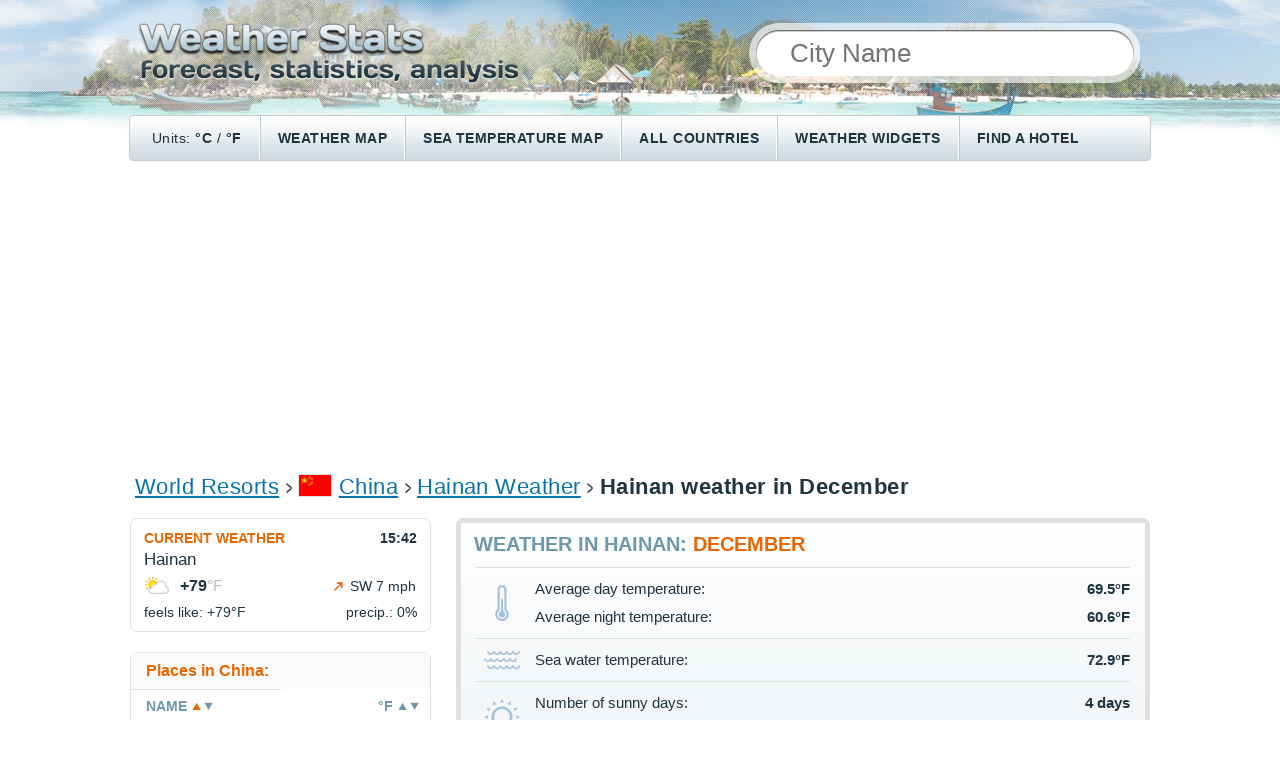

--- FILE ---
content_type: text/html;charset=UTF-8
request_url: https://weather-stats.com/china/hainan/december
body_size: 7858
content:







  

<!DOCTYPE html PUBLIC "-//W3C//DTD XHTML 1.0 Transitional//EN" "http://www.w3.org/TR/xhtml1/DTD/xhtml1-transitional.dtd">
<html lang="en">
<head>
<title>Weather in Hainan in December. Sea water temperature in December.</title>


<link rel="alternate" hreflang="ru" href="https://pogoda.turtella.ru/china/hainan/december" />
<link rel="alternate" hreflang="de" href="https://tagliches-wetter.de/china/hainan/december" />
<link rel="alternate" hreflang="en" href="https://weather-stats.com/china/hainan/december" />
<link rel="alternate" hreflang="es" href="https://clima-turistico.com/china/hainan/december" />
<link rel="alternate" hreflang="fr" href="https://meteo-quotidien.com/china/hainan/december" />
<link rel="alternate" hreflang="uk" href="https://tur-pogoda.com.ua/china/hainan/december" />
<link rel="alternate" hreflang="pt" href="https://clima-para-turistas.com/china/hainan/december" />


<link rel="stylesheet" type="text/css" href="https://cc.weather-stats.com/main.css?v=1.1.4" /> 
<link rel="preload" href="https://cc.weather-stats.com/jqplot/jquery.jqplot.css" as="style" onload="this.onload=null;this.rel='stylesheet'">
<noscript><link rel="stylesheet" href="https://cc.weather-stats.com/jqplot/jquery.jqplot.css"></noscript>
<link rel="preload" href="https://cc.weather-stats.com/leaflet/leaflet.css" as="style" onload="this.onload=null;this.rel='stylesheet'">
<noscript><link rel="stylesheet" href="https://cc.weather-stats.com/leaflet/leaflet.css"></noscript>

<link rel="icon" href="/favicon.ico" type="image/x-icon" />
<link rel="shortcut icon" href="/favicon.ico" type="image/ico" />


<meta http-equiv="Content-Type" content="text/html; charset=utf8" />
<meta name="keywords" content="Hainan December Weather, Hainan, December weather, average December temperatures, Hainan weather forecasts in December, sea temperature in December" />

<meta name="description" content="Get Hainan weather conditions in December. We provide day and night temperatures, sunshine hours, sea temperature and precipitations averages for Hainan in December" /> 
 
<meta http-equiv="Pragma" content="no-cache" />
<meta http-equiv="Expires" content="-1" />
<meta name="viewport" content="width=device-width"/>
<meta name="mapImagesHost" content="https://map-icons.weather-stats.com/engb"/>
<meta name="coreImagesHost" content="https://cc.weather-stats.com"/>
<meta name="host" content="https://weather-stats.com"/>

</head>

<body>
	<div id="header">
		
		<div id="headerTxt" style="background-image: url('https://cc.weather-stats.com/img/header-txt-engb.png')"></div>
		
		<form method="post" action="/search">
		<div id="searchPanel"><div id="searchBlock">
			<div id="search">
				<input class="typeahead" type="text" name="q" placeholder="City Name" autocomplete="off" />
				<input type="submit" class="hidden"/>
			</div>
		</div></div>
		</form>

	</div>
	
	<div id="menuRow">
		<div id="menuLeft"></div>

		<div class="menuItemUom">Units: <a href="/uom/c" rel="nofollow">&deg;C</a> / <a href="/uom/f" rel="nofollow">&deg;F</a></div>
		
		<div class="menuItemSep"></div>
		<div class="menuItem"><a href="/weathermap"   >Weather map</a></div>
		
		<div class="menuItemSep"></div>
		<div class="menuItem"><a href="/seamap"   >Sea temperature map</a></div>
		
		<div class="menuItemSep"></div>
		<div class="menuItem"><a href="/countries"   >All Countries</a></div>
		
		<div class="menuItemSep"></div>
		<div class="menuItem"><a href="/informers"   >Weather Widgets</a></div>
		
		<div class="menuItemSep"></div>
		<div class="menuItem"><a href="http://hotellook.ru/?marker=15001" target="hotellook" rel="nofollow" >Find a hotel</a></div>

	</div>
	
	
	<div class="searchTop">
	<form method="post" action="/search">
	<div>
		<input class="typeahead" type="text" name="q" placeholder="City Name" autocomplete="off" />
		<input type="submit" class="hidden"/>
	</div>
	</form>
	</div>
	
	<div id="content">

		<div id="path">
 	
			<a href="/">World Resorts</a>

			<img class="sep" src="https://cc.weather-stats.com/img/path-sep.png" />
	<img class="flag" src="https://cc.weather-stats.com/img/flag/31.png" />
	
			<a href="/china">China</a>
	

			<img class="sep" src="https://cc.weather-stats.com/img/path-sep.png" />
	
	
			<a href="/china/hainan">Hainan Weather</a>
	

			<img class="sep" src="https://cc.weather-stats.com/img/path-sep.png" />
	
	
		
			<h1>Hainan weather in December</h1>
		
	
			
			
		</div>
		
		<div id="mainFlex">
			<div id="mainFlexRight">
				








				<div>

					<div id="monthWeatherPanel" class="roundBorder7 mb10">
						<div id="monthWeather">
							<h2>Weather in Hainan: <span>December</span></h2>
							<table>
								<tr><td colspan="3"><div class="sep"></div></td></tr>
								<tr>
									<td class="icon" rowspan="2"><img width="14" height="36" src="https://cc.weather-stats.com/img/month-temp.png" /></td>
									<td class="param">Average day temperature:</td>
									<td class="val">69.5&deg;F</td>
								</tr>
								<tr>
									<td class="param">Average night temperature:</td>
									<td class="val">60.6&deg;F</td>
								</tr>

								<tr><td colspan="3"><div class="sep"></div></td></tr>
								<tr>
									<td class="icon"><img width="36" height="20" src="https://cc.weather-stats.com/img/month-sea.png" /></td>
									<td class="param">Sea water temperature:</td>
									<td class="val">72.9&deg;F</td>
								</tr>
								
								<tr><td colspan="3"><div class="sep"></div></td></tr>
								<tr>
									<td class="icon" rowspan="2"><img width="36" height="36" src="https://cc.weather-stats.com/img/month-sun.png" /></td>
									<td class="param">Number of sunny days:</td>
									<td class="val">4 days</td>
								</tr>
								<tr>
									<td class="param">Day length:</td>
									<td class="val">11.0 - 11.1 hours</td>
								</tr>
								<tr><td colspan="3"><div class="sep"></div></td></tr>
								<tr>
									<td class="icon" rowspan="2"><img width="26" height="36" src="https://cc.weather-stats.com/img/month-rain.png" /></td>
									<td class="param">Number of rainy days:</td>
									<td class="val">2 days</td>
								</tr>
								<tr>
									<td class="param">Precipitation totals:</td>
									<td class="val">1.7 in.</td>
								</tr>
								<tr><td colspan="3"><div class="sep"></div></td></tr>
								<tr>
									<td class="link" colspan="3"><a href="#details">more information</a></td>
								</tr>
							</table>
						</div>
					</div>
				
					<div class="container mb15">
						<div id="linksPanel" class="buttons2">
						<div id="link" class="blockLnk bck big-btn">
							<div class="left"></div>
							<div class="right"></div>
							<div class="pipka"></div>
							<a href="/china/hainan/14days">14 days<br/>forecast</a>
							<table><tr><td>Hainan</td></tr></table>
						</div>
						<div id="link" class="blockLnk bck big-btn">
							<div class="left"></div>
							<div class="right"></div>
							<div class="pipka"></div>
							
							<a href="/china/hainan/sea_temperature"><span>sea water</span><br/>temperature</a>

							<table><tr><td>Hainan</td></tr></table>
						</div>
						</div>
					</div>					









					<div id=infoBlock class="roundBorder7 mb20">
						<div class="header"><a href="/china/hainan/monthly">Monthly Hainan weather</a></div>
						<div class="sep2"></div>
						<div class="sep1"></div>
						<div class="info"><div id="weatherMonths">
							<div class="block">
								<a href="/china/hainan/january">January</a><br/>
								<a href="/china/hainan/february">February</a><br/>
								<a href="/china/hainan/march">March</a><br/>
								<a href="/china/hainan/april">April</a>
							</div>
							<div class="block">
								<a href="/china/hainan/may">May</a><br/>
								<a href="/china/hainan/june">June</a><br/>
								<a href="/china/hainan/july">July</a><br/>
								<a href="/china/hainan/august">August</a>
							</div>
							<div class="block">
								<a href="/china/hainan/september">September</a><br/>
								<a href="/china/hainan/october">October</a><br/>
								<a href="/china/hainan/november">November</a><br/>
								<a href="/china/hainan/december">December</a>
							</div>
						</div></div>
					</div>






<div class="mb20">
<script async src="https://pagead2.googlesyndication.com/pagead/js/adsbygoogle.js?client=ca-pub-2527231214147379"
     crossorigin="anonymous"></script>
<!-- pogoda-ml-center -->
<ins class="adsbygoogle"
     style="display:block"
     data-ad-client="ca-pub-2527231214147379"
     data-ad-slot="6359030761"
     data-ad-format="auto"
     data-full-width-responsive="true"></ins>
<script>
     (adsbygoogle = window.adsbygoogle || []).push({});
</script>
</div>



					<a name="details"></a>


	
<script>

	var dayTemp2025 = [[1,69.8],[2,79.7],[3,69.8],[4,73.4],[5,69.8],[6,73.4],[7,73.4],[8,73.4],[9,72.5],[10,68.0],[11,77.0],[12,77.0],[13,74.3],[14,63.5],[15,68.0],[16,74.3],[17,71.6],[18,74.3],[19,77.0],[20,77.0],[21,75.2],[22,73.4],[23,77.0],[24,77.9],[25,67.1],[26,65.3],[27,72.5],[28,70.7],[29,73.4],[30,71.6],[31,74.3]];
	var nightTemp2025 = [[1,69.8],[2,69.8],[3,69.8],[4,66.2],[5,66.2],[6,62.6],[7,59.0],[8,59.0],[9,59.0],[10,64.4],[11,68.0],[12,64.4],[13,66.2],[14,61.7],[15,59.9],[16,65.3],[17,66.2],[18,60.8],[19,64.4],[20,66.2],[21,65.3],[22,66.2],[23,65.3],[24,64.4],[25,64.4],[26,57.2],[27,57.2],[28,60.8],[29,61.7],[30,59.0],[31,58.1]];
	var ticks2025 = [[0,'0'],[13,'13'],[26,'26'],[39,'39'],[52,'52'],[65,'65'],[78,'78'],[91,'91'],[104,'104']];

	var dayTemp2024 = [[1,76.1],[2,77.0],[3,77.0],[4,76.1],[5,75.2],[6,74.3],[7,74.3],[8,66.2],[9,71.6],[10,75.2],[11,69.8],[12,64.4],[13,59.9],[14,59.9],[15,59.0],[16,64.4],[17,70.7],[18,69.8],[19,69.8],[20,66.2],[21,68.0],[22,64.4],[23,60.8],[24,64.4],[25,60.8],[26,62.6],[27,63.5],[28,59.0],[29,68.0],[30,71.6],[31,70.7]];
	var nightTemp2024 = [[1,57.2],[2,63.5],[3,63.5],[4,64.4],[5,64.4],[6,63.5],[7,65.3],[8,63.5],[9,60.8],[10,64.4],[11,67.1],[12,65.3],[13,63.5],[14,59.9],[15,55.4],[16,55.4],[17,53.6],[18,59.9],[19,59.0],[20,54.5],[21,52.7],[22,52.7],[23,57.2],[24,59.0],[25,59.0],[26,60.8],[27,62.6],[28,59.0],[29,55.4],[30,55.4],[31,61.7]];
	var ticks2024 = [[0,'0'],[13,'13'],[26,'26'],[39,'39'],[52,'52'],[65,'65'],[78,'78'],[91,'91'],[104,'104']];

	var dayTemp2023 = [[1,68.9],[2,67.1],[3,75.2],[4,72.5],[5,76.1],[6,72.5],[7,72.5],[8,77.9],[9,81.5],[10,83.3],[11,82.4],[12,81.5],[13,78.8],[14,80.6],[15,84.2],[16,74.3],[17,61.7],[18,71.6],[19,64.4],[20,55.4],[21,55.4],[22,51.8],[23,54.5],[24,60.8],[25,63.5],[26,65.3],[27,68.9],[28,70.7],[29,75.2],[30,72.5],[31,77.9]];
	var nightTemp2023 = [[1,69.8],[2,67.1],[3,67.1],[4,68.0],[5,66.2],[6,68.9],[7,64.4],[8,60.8],[9,64.4],[10,66.2],[11,66.2],[12,68.0],[13,69.8],[14,69.8],[15,69.8],[16,68.9],[17,61.7],[18,60.8],[19,66.2],[20,57.2],[21,53.6],[22,52.7],[23,52.7],[24,53.6],[25,50.9],[26,55.4],[27,60.8],[28,62.6],[29,64.4],[30,66.2],[31,64.4]];
	var ticks2023 = [[0,'0'],[14,'14'],[28,'28'],[42,'42'],[56,'56'],[70,'70'],[84,'84'],[98,'98'],[112,'112']];
	
</script>
					<div id=infoBlock class="roundBorder7 mb15">
						<h3 class="header">Air temperature in December,&nbsp;&deg;F</h3>
						<div class="sep2"></div>
						<div class="sep1"></div>
					</div>

					<div class="chartYears mborders5 ns">
						<div class="txt">Show year:</div>
					
						<div class="btn sel" onclick="years.click(this);chart.drawTemp('chart1','December',dayTemp2025,nightTemp2025,ticks2025,'Day temperature','Night temperature');">2025</div>
					
						<div class="btn" onclick="years.click(this);chart.drawTemp('chart1','December',dayTemp2024,nightTemp2024,ticks2024,'Day temperature','Night temperature');">2024</div>
					
						<div class="btn" onclick="years.click(this);chart.drawTemp('chart1','December',dayTemp2023,nightTemp2023,ticks2023,'Day temperature','Night temperature');">2023</div>

					</div>					
					
					<div class="mb20 mborders5 t18">
						<div id="chart1" style="height: 350px;"></div>
						<p class="txt2">The highest day temperature during December of 2025 was <b class="nb">79</b>&deg;F. At the same time the lowest night temperature was <b class="nb">57</b>&deg;F. Daily and nightly averages during December were <b class="nb">72.8</b>&deg;F and <b class="nb">63.5</b>&deg;F.</p>
					</div>





<script>

	var seaTemp2025 = [[1,73.2],[2,73.2],[3,73.2],[4,73.2],[5,73.4],[6,73.2],[7,73.4],[8,73.4],[9,73.6],[10,73.4],[11,73.4],[12,72.9],[13,72.9],[14,72.9],[15,72.3],[16,72.1],[17,72.5],[18,72.7],[19,72.0],[20,72.5],[21,72.7],[22,72.5],[23,72.7],[24,73.0],[25,72.7],[26,72.5],[27,72.1],[28,71.8],[29,71.6],[30,71.4],[31,71.1]];
	var seaTicks = [[64,'64'],[67,'67'],[70,'70'],[73,'73'],[76,'76'],[79,'79'],[82,'82']];
	

	var seaTemp2024 = [[1,75.4],[2,74.8],[3,74.8],[4,74.8],[5,74.7],[6,74.5],[7,74.7],[8,74.7],[9,74.1],[10,73.8],[11,73.6],[12,73.2],[13,73.2],[14,73.0],[15,72.9],[16,72.5],[17,72.5],[18,72.3],[19,71.8],[20,70.9],[21,70.0],[22,69.8],[23,69.6],[24,69.6],[25,69.3],[26,69.3],[27,69.3],[28,69.4],[29,69.3],[30,68.9],[31,69.1]];
	var seaTicks = [[64,'64'],[67,'67'],[70,'70'],[73,'73'],[76,'76'],[79,'79'],[82,'82']];
	

	var seaTemp2023 = [[1,75.4],[2,75.4],[3,75.4],[4,75.2],[5,74.8],[6,74.5],[7,74.5],[8,74.5],[9,74.5],[10,73.9],[11,74.7],[12,75.2],[13,75.7],[14,76.5],[15,76.8],[16,76.5],[17,76.1],[18,75.7],[19,75.4],[21,74.7],[22,74.3],[23,73.8],[24,73.4],[25,73.0],[26,72.0],[27,70.9],[28,70.7],[29,70.7],[30,70.7],[31,70.7]];
	var seaTicks = [[64,'64'],[67,'67'],[70,'70'],[73,'73'],[76,'76'],[79,'79'],[82,'82']];
	
	
</script>
					<a id="sst" name="sst"></a>								
					<div id=infoBlock class="roundBorder7 mb10">
						<h3 class="header">Sea water temperature in Hainan in December,&nbsp;&deg;F</h3>
						<div class="sep2"></div>
						<div class="sep1"></div>
					</div>

					<div class="chartYears mborders5 ns">
						<div class="txt">Show year:</div>
					
						<div class="btn sel" onclick="years.click(this);chart.drawSeaTemp('chartSeaTemp','December',seaTemp2025,seaTicks);">2025</div>
					
						<div class="btn" onclick="years.click(this);chart.drawSeaTemp('chartSeaTemp','December',seaTemp2024,seaTicks);">2024</div>
					
						<div class="btn" onclick="years.click(this);chart.drawSeaTemp('chartSeaTemp','December',seaTemp2023,seaTicks);">2023</div>

					</div>
					
					<div class="mb20 mborders5 t18">
						<div id="chartSeaTemp" style="height: 300px;" class="mb10 ml5"></div>
						<p class="txt2">The average sea water temperature in December of 2025 was <b class="nb">72.7&deg;F</b>. The highest and lowest sea temperatures during the month were <b class="nb">73.6&deg;F</b> and <b class="nb">71.1&deg;F</b>.</p>
					</div>











					<div id=infoBlock class="roundBorder7 mb10">
						<div class="header">Sunny, partly cloudy and cloudy days</div>
						<div class="sep2"></div>
						<div class="sep1"></div>
					</div>
					<div class="t18"><div id="chartDays" style="height: 300px;"></div></div>
					<div class="mb20 mborders5"> 
						<p class="txt2">Mostly all days in December are cloudy but sunny and partly cloudy days are also possible.</p>
					</div>

					<div id=infoBlock class="roundBorder7 mb10">
						<h3 class="header">Precipitation total in December,&nbsp;in.</h3>
						<div class="sep2"></div>
						<div class="sep1"></div>
					</div>
					<div class="t18"><div id="chart2" style="height: 300px;" class="mb10 ml5"></div></div>
					<div class="mb20 mborders5">
						<p class="txt2">Precipitation total value in Hainan in December is <b class="nb">1.3 in.</b> Other months of the year show relatively similar values.</p>
					</div>

					<div id=infoBlock class="roundBorder7 mb10">
						<div class="header">Wind speed in December,&nbsp;mph</div>
						<div class="sep2"></div>
						<div class="sep1"></div>
					</div>
					<div class="t18"><div id="chart3" style="height: 300px;" class="mb10 ml5"></div></div>
					<div class="mb20 mborders5">
						<p class="txt2">The average wind speed value in December is <b class="nb">4.0 mph</b> The wind's strength is relatively same during the whole year.</p>
					</div>

					<div id=infoBlock class="roundBorder7 mb10">
						<div class="header">Average sunny hours</div>
						<div class="sep2"></div>
						<div class="sep1"></div>
					</div>
					<div class="t18"><div id="chart4" style="height: 300px;" class="mb10 ml5"></div></div>
					<div class="mb20 mborders5">
						<p class="txt2">This chart shows average number of hours during the day when sunlight can reach the ground. It depends on day length and cloudiness during the day. The average number of sunny hours in December is: <b>3.8.</b></p>
					</div>
					






<div class="mb20">
<script async src="https://pagead2.googlesyndication.com/pagead/js/adsbygoogle.js?client=ca-pub-2527231214147379"
     crossorigin="anonymous"></script>
<!-- pogoda-ml-center-2 -->
<ins class="adsbygoogle"
     style="display:block"
     data-ad-client="ca-pub-2527231214147379"
     data-ad-slot="8953404511"
     data-ad-format="auto"
     data-full-width-responsive="true"></ins>
<script>
     (adsbygoogle = window.adsbygoogle || []).push({});
</script>
</div>








  


					
					<div id="topmonths" class="mb20">
						<div class="blockHeader roundBorder7">
							<h2 class="header">Best time for vacation in Hainan</h2>
							<div class="sep2"></div>
						</div>
						<div class="flex">

						<div class="sep1"></div>
						<div class="flexItem"><div class="info">
							<div class="title"><b>Sunniest</b> months:</div>
							<table class="wrap"><tr>
								<td class="icon"><div class="icon-sun"></div></td>
								<td>
									<table class="tbl">
										<tr class="border-bot">
											<td><a href="/china/hainan/june">June</a></td>
											<td class="val"><b>12</b> days</td>
										</tr>
										<tr class="border-bot">
											<td><a href="/china/hainan/may">May</a></td>
											<td class="val"><b>11</b> days</td>
										</tr>
										<tr>
											<td><a href="/china/hainan/april">April</a></td>
											<td class="val"><b>11</b> days</td>
										</tr>
									</table>
								</td>
							</tr></table>
						</div></div>
						

						<div class="sep1"></div>
						<div class="flexItem"><div class="info">
							<div class="title"><b>Warmest</b> months:</div>
							<table class="wrap"><tr>
								<td class="icon"><div class="icon-hot"></div></td>
								<td>
									<table class="tbl">
										<tr class="border-bot">
											<td><a href="/china/hainan/june">June</a></td>
											<td class="val"><b>89.9</b>  &deg;F</td>
										</tr>
										<tr class="border-bot">
											<td><a href="/china/hainan/may">May</a></td>
											<td class="val"><b>89.0</b>  &deg;F</td>
										</tr>
										<tr>
											<td><a href="/china/hainan/july">July</a></td>
											<td class="val"><b>88.9</b>  &deg;F</td>
										</tr>
									</table>
								</td>
							</tr></table>
						</div></div>
						

						<div class="sep1"></div>
						<div class="flexItem"><div class="info">
							<div class="title"><b>Warmest</b> sea temp:</div>
							<table class="wrap"><tr>
								<td class="icon"><div class="icon-sst"></div></td>
								<td>
									<table class="tbl">
										<tr class="border-bot">
											<td><a href="/china/hainan/july">July</a></td>
											<td class="val"><b>86.6</b>  &deg;F</td>
										</tr>
										<tr class="border-bot">
											<td><a href="/china/hainan/june">June</a></td>
											<td class="val"><b>86.3</b>  &deg;F</td>
										</tr>
										<tr>
											<td><a href="/china/hainan/august">August</a></td>
											<td class="val"><b>86.3</b>  &deg;F</td>
										</tr>
									</table>
								</td>
							</tr></table>
						</div></div>
						

						<div class="sep1"></div>
						<div class="flexItem"><div class="info">
							<div class="title"><b>Coldest</b> months:</div>
							<table class="wrap"><tr>
								<td class="icon"><div class="icon-cold"></div></td>
								<td>
									<table class="tbl">
										<tr class="border-bot">
											<td><a href="/china/hainan/december">December</a></td>
											<td class="val"><b>69.5</b>  &deg;F</td>
										</tr>
										<tr class="border-bot">
											<td><a href="/china/hainan/january">January</a></td>
											<td class="val"><b>70.0</b>  &deg;F</td>
										</tr>
										<tr>
											<td><a href="/china/hainan/february">February</a></td>
											<td class="val"><b>74.3</b>  &deg;F</td>
										</tr>
									</table>
								</td>
							</tr></table>
						</div></div>
						

						<div class="sep1"></div>
						<div class="flexItem"><div class="info">
							<div class="title"><b>Rainiest</b> months:</div>
							<table class="wrap"><tr>
								<td class="icon"><div class="icon-rain"></div></td>
								<td>
									<table class="tbl">
										<tr class="border-bot">
											<td><a href="/china/hainan/september">September</a></td>
											<td class="val"><b>15</b> days</td>
										</tr>
										<tr class="border-bot">
											<td><a href="/china/hainan/august">August</a></td>
											<td class="val"><b>14</b> days</td>
										</tr>
										<tr>
											<td><a href="/china/hainan/july">July</a></td>
											<td class="val"><b>14</b> days</td>
										</tr>
									</table>
								</td>
							</tr></table>
						</div></div>
						

						<div class="sep1"></div>
						<div class="flexItem"><div class="info">
							<div class="title"><b>Windiest</b> months:</div>
							<table class="wrap"><tr>
								<td class="icon"><div class="icon-wind"></div></td>
								<td>
									<table class="tbl">
										<tr class="border-bot">
											<td><a href="/china/hainan/march">March</a></td>
											<td class="val"><b>4.4</b> mph</td>
										</tr>
										<tr class="border-bot">
											<td><a href="/china/hainan/april">April</a></td>
											<td class="val"><b>4.4</b> mph</td>
										</tr>
										<tr>
											<td><a href="/china/hainan/october">October</a></td>
											<td class="val"><b>4.3</b> mph</td>
										</tr>
									</table>
								</td>
							</tr></table>
						</div></div>
						

						</div>
					</div>









					<div id="staticWeatherMap" class="roundBorder7 mb20">
						<h2 class="header">Hainan on a weather map</h2>
						<div class="sep2"></div>
						<div id="staticMap" style="height: 200px;" x="109.8861" y="19.19229" z="7", url="/weathermap#109.8861,19.19229,313"></div>
					</div>				



				</div>

<script>
var pageInit = function() {
	var mTicks = ['jan','feb','mar','apr','may','jun','jul','aug','sep','oct','nov','dec'];
				
	chart.drawTemp('chart1','December', dayTemp2025, nightTemp2025, ticks2025,'Day temperature','Night temperature');

	chart.drawSeaTemp('chartSeaTemp','December',seaTemp2025,seaTicks);



	chart.drawPies('chartDays',[['Sunny days',4],['Partly cloudy days',7],['Cloudy days',21]]);
	chart.drawMBars('chart2', mTicks, [[1.414174,1.0223104,2.7226615,3.9925656,6.654422,4.465007,6.993442,6.6706076,6.4536347,8.764222,4.389766,0],[0,0,0,0,0,0,0,0,0,0,0,1.3228353]], [[0.0,'0.0'],[1.5024382,'1.5'],[3.0048764,'3.0'],[4.5073147,'4.5'],[6.0097528,'6.0'],[7.512191,'7.5'],[9.014629,'9.0'],[10.517068,'10.5']]);
	chart.drawMBars('chart3', mTicks, [[3.963523,4.2997456,4.3792186,4.391941,3.7482705,4.262374,3.9335682,3.5625262,3.5151184,4.467859,3.9392612,0],[0,0,0,0,0,0,0,0,0,0,0,3.9709845]], [[0.0,'0.0'],[0.7659187,'0.8'],[1.5318373,'1.5'],[2.297756,'2.3'],[3.0636747,'3.1'],[3.8295934,'3.8'],[4.595512,'4.6'],[5.3614306,'5.4']],'#bbb','#eaa228');
	chart.drawMBars('chart4', mTicks, [[5.045562,5.271834,6.6353483,7.1793723,6.7732615,8.021749,7.156956,6.8936334,5.625577,3.3330312,4.174261,0],[0,0,0,0,0,0,0,0,0,0,0,3.7904236]], [[0.0,'0.0'],[1.375157,'1.4'],[2.750314,'2.8'],[4.125471,'4.1'],[5.500628,'5.5'],[6.875785,'6.9'],[8.250942,'8.3'],[9.6261,'9.6']]);


}

</script>
			
			</div>

			<div id="mainFlexLeft">
				<div class="searchLeft">
				<form method="post" action="/search">
				<div>
					<input class="typeahead" type="text" name="q" placeholder="City Name" autocomplete="off" />
					<input type="submit" class="hidden"/>
				</div>
				</form>
				</div>

			
 	
				<div id="currentShort" class="roundBorder7">
					<div class="line1"><a href="/china/hainan">Current weather</a><div>15:42</div></div>
					<div class="line2">Hainan</div>
					<table class="line3"><tr valign="middle">
						<td width="1"><img src="https://cc.weather-stats.com/img/weather/small/2.png"/></td>
						<td class="cell2" width="100%">+79<span>&deg;F</span></td>
						<td class="cell3"><div class="winds2"></div></td>
						<td class="cell4" align="right">SW 7 mph</td>
					</tr></table>
					<div class="line4">Feels like: +79&deg;<span>F</span><div>Precip.: 0%</div></div>
				</div>
 
			
			

				<div id="resortMenu" class="roundBorder7">
					<div class="header">Places in China:</div>
					<div class="sep"></div>
					<div id="sortResort">
						<div id="sortResortName" class="sort-up">Name</div>
						<div id="sortResortTemp" class="sort-none">&deg;F</div>
					</div>
					<div class="sep100"></div>

					<div id="resortsList">
					
						<div class="resortListItem">
							<div class="resortListName"><a href="/china/beidaihe">Beidaihe</a></div>
							<div class="resortListIcon" temp="30"><span></span><img src="https://cc.weather-stats.com/img/weather/small/1.png"/></div>
							<div class="resortListTemp">+30&deg;F</div>
						</div>
					
						<div class="resortListItem">
							<div class="resortListName"><a href="/china/weihai">Weihai</a></div>
							<div class="resortListIcon" temp="28"><span></span><img src="https://cc.weather-stats.com/img/weather/small/1.png"/></div>
							<div class="resortListTemp">+28&deg;F</div>
						</div>
					
						<div class="resortListItem">
							<div class="resortListName"><a href="/china/hong_kong">Hong Kong</a></div>
							<div class="resortListIcon" temp="70"><span></span><img src="https://cc.weather-stats.com/img/weather/small/2.png"/></div>
							<div class="resortListTemp">+70&deg;F</div>
						</div>
					
						<div class="resortListItem">
							<div class="resortListName"><a href="/china/guangzhou">Guangzhou</a></div>
							<div class="resortListIcon" temp="79"><span></span><img src="https://cc.weather-stats.com/img/weather/small/1.png"/></div>
							<div class="resortListTemp">+79&deg;F</div>
						</div>
					
						<div class="resortListItem">
							<div class="resortListName"><a href="/china/dadunhai">Dadunhai</a></div>
							<div class="resortListIcon" temp="75"><span></span><img src="https://cc.weather-stats.com/img/weather/small/2.png"/></div>
							<div class="resortListTemp">+75&deg;F</div>
						</div>
					
						<div class="resortListItem">
							<div class="resortListName"><a href="/china/dalian">Dalian</a></div>
							<div class="resortListIcon" temp="25"><span></span><img src="https://cc.weather-stats.com/img/weather/small/1.png"/></div>
							<div class="resortListTemp">+25&deg;F</div>
						</div>
					
						<div class="resortListItem">
							<div class="resortListName"><a href="/china/macau">Macau</a></div>
							<div class="resortListIcon" temp="73"><span></span><img src="https://cc.weather-stats.com/img/weather/small/2.png"/></div>
							<div class="resortListTemp">+73&deg;F</div>
						</div>
					
						<div class="resortListItem">
							<div class="resortListName"><a href="/china/beijing">Beijing</a></div>
							<div class="resortListIcon" temp="34"><span></span><img src="https://cc.weather-stats.com/img/weather/small/2.png"/></div>
							<div class="resortListTemp">+34&deg;F</div>
						</div>
					
						<div class="resortListItem">
							<div class="resortListName"><a href="/china/sanya">Sanya</a></div>
							<div class="resortListIcon" temp="75"><span></span><img src="https://cc.weather-stats.com/img/weather/small/2.png"/></div>
							<div class="resortListTemp">+75&deg;F</div>
						</div>
					
						<div class="resortListItem">
							<div class="resortListName"><a href="/china/haikou">Haikou</a></div>
							<div class="resortListIcon" temp="72"><span></span><img src="https://cc.weather-stats.com/img/weather/small/2.png"/></div>
							<div class="resortListTemp">+72&deg;F</div>
						</div>
					
						<div class="resortListItem">
							<div class="resortListName"><a href="/china/hainan">Hainan</a></div>
							<div class="resortListIcon" temp="79"><span></span><img src="https://cc.weather-stats.com/img/weather/small/2.png"/></div>
							<div class="resortListTemp">+79&deg;F</div>
						</div>
					
						<div class="resortListItem">
							<div class="resortListName"><a href="/china/quingdao">Quingdao</a></div>
							<div class="resortListIcon" temp="37"><span></span><img src="https://cc.weather-stats.com/img/weather/small/4.png"/></div>
							<div class="resortListTemp">+37&deg;F</div>
						</div>
					
						<div class="resortListItem">
							<div class="resortListName"><a href="/china/shanghai">Shanghai</a></div>
							<div class="resortListIcon" temp="48"><span></span><img src="https://cc.weather-stats.com/img/weather/small/1.png"/></div>
							<div class="resortListTemp">+48&deg;F</div>
						</div>
					
						<div class="resortListItem">
							<div class="resortListName"><a href="/china/shenzhen">Shenzhen</a></div>
							<div class="resortListIcon" temp="77"><span></span><img src="https://cc.weather-stats.com/img/weather/small/2.png"/></div>
							<div class="resortListTemp">+77&deg;F</div>
						</div>
					
						<div class="resortListItem">
							<div class="resortListName"><a href="/china/yalong_bay">Yalong Bay</a></div>
							<div class="resortListIcon" temp="75"><span></span><img src="https://cc.weather-stats.com/img/weather/small/2.png"/></div>
							<div class="resortListTemp">+75&deg;F</div>
						</div>
						
					</div>
					
					<div class="footer"><a href="/china">all places</a></div>
					
				</div>

 

				
				
			
				<div class="mb20">
				<div id="forecast24Header" class="roundBorder7Top">24 Hours Forecast</div>
				<div id="forecast24Resort">
					<div class="resortName">Hainan</div>
					<div class="resortTime">Local time: <b>15:42</b></div>
				</div>
				<div class="forecastItems">
		
				<div id="forecast24Date">January 27, tuesday</div>
				
				<div class="forecastItem">
					<div class="time">18<span>00</span></div>
					<div class="icon"><img src="https://cc.weather-stats.com/img/weather/medium/3.png" /></div>
					<div class="temp">73<span><font style="font-weight: normal;">&deg;</font>F</span></div>
					<div class="wind"><div class="wind2"></div></div>
					<div class="desc">SW<br/>9 mph</div>
				</div>
				
				<div class="forecastItem">
					<div class="time">21<span>00</span></div>
					<div class="icon"><img src="https://cc.weather-stats.com/img/weather/medium/4.png" /></div>
					<div class="temp">68<span><font style="font-weight: normal;">&deg;</font>F</span></div>
					<div class="wind"><div class="wind3"></div></div>
					<div class="desc">W<br/>3 mph</div>
				</div>
		
				<div id="forecast24Date">January 28, wednesday</div>
				
				<div class="forecastItem">
					<div class="time">00<span>00</span></div>
					<div class="icon"><img src="https://cc.weather-stats.com/img/weather/medium/4.png" /></div>
					<div class="temp">66<span><font style="font-weight: normal;">&deg;</font>F</span></div>
					<div class="wind"><div class="wind4"></div></div>
					<div class="desc">NW<br/>2 mph</div>
				</div>
				
				<div class="forecastItem">
					<div class="time">03<span>00</span></div>
					<div class="icon"><img src="https://cc.weather-stats.com/img/weather/medium/25.png" /></div>
					<div class="temp">64<span><font style="font-weight: normal;">&deg;</font>F</span></div>
					<div class="wind"><div class="wind4"></div></div>
					<div class="desc">NW<br/>2 mph</div>
				</div>
				
				<div class="forecastItem">
					<div class="time">06<span>00</span></div>
					<div class="icon"><img src="https://cc.weather-stats.com/img/weather/medium/25.png" /></div>
					<div class="temp">61<span><font style="font-weight: normal;">&deg;</font>F</span></div>
					<div class="wind"><div class="wind4"></div></div>
					<div class="desc">NW<br/>2 mph</div>
				</div>
				
				<div class="forecastItem">
					<div class="time">09<span>00</span></div>
					<div class="icon"><img src="https://cc.weather-stats.com/img/weather/medium/1.png" /></div>
					<div class="temp">66<span><font style="font-weight: normal;">&deg;</font>F</span></div>
					<div class="wind"><div class="wind3"></div></div>
					<div class="desc">W<br/>4 mph</div>
				</div>
				
				<div class="forecastItem">
					<div class="time">12<span>00</span></div>
					<div class="icon"><img src="https://cc.weather-stats.com/img/weather/medium/1.png" /></div>
					<div class="temp">77<span><font style="font-weight: normal;">&deg;</font>F</span></div>
					<div class="wind"><div class="wind3"></div></div>
					<div class="desc">W<br/>7 mph</div>
				</div>
				
				<div class="forecastItem">
					<div class="time">15<span>00</span></div>
					<div class="icon"><img src="https://cc.weather-stats.com/img/weather/medium/2.png" /></div>
					<div class="temp">81<span><font style="font-weight: normal;">&deg;</font>F</span></div>
					<div class="wind"><div class="wind3"></div></div>
					<div class="desc">W<br/>8 mph</div>
				</div>

				</div>
				</div>
			




			




<div class="mb20">
<script async src="https://pagead2.googlesyndication.com/pagead/js/adsbygoogle.js?client=ca-pub-2527231214147379"
     crossorigin="anonymous"></script>
<!-- pogoda-ml-left-1 -->
<ins class="adsbygoogle"
     style="display:block"
     data-ad-client="ca-pub-2527231214147379"
     data-ad-slot="2399658355"
     data-ad-format="auto"
     data-full-width-responsive="true"></ins>
<script>
     (adsbygoogle = window.adsbygoogle || []).push({});
</script>
</div>



	<div id="infoBlock" class="roundBorder7 mb20">
	<h2 class="header">Weather by seasons:</h2>
	<div class="sep2"></div>
	<div class="sep1"></div>
	<div class="info"><div id="cCompare">
		<div class="bck"><a href="/china/hainan/winter">Winter weather</a></div>
		<div><a href="/china/hainan/spring">Spring weather</a></div>
		<div class="bck"><a href="/china/hainan/summer">Summer weather</a></div>
		<div><a href="/china/hainan/autumn">Autumn weather</a></div>
	</div></div>
	</div>
			
			







					<div id="infoBlock" class="roundBorder7 mb20">
						<h2 class="header">Best place for vacation:</h2>
						<div class="sep2"></div>
						<div class="sep1"></div>
						<div class="info"><div id="cCompare">
						
							<div class="bck"><a href="/r/hainan/phuket">Hainan or Phuket?</a></div>
						
							<div ><a href="/r/hainan/samui">Hainan or Samui?</a></div>
						
							<div class="bck"><a href="/r/bali/hainan">Bali or Hainan?</a></div>
						
							<div ><a href="/r/hainan/pattaya">Hainan or Pattaya?</a></div>
						
							<div class="bck"><a href="/r/nha_trang/hainan">Nha Trang or Hainan?</a></div>
						
							<div ><a href="/r/goa/hainan">Goa or Hainan?</a></div>
							
						</div></div>
					</div>

			
			



				<div id="countryMenu" class="roundBorder7">
					<div class="header">Countries:</div>
					<div class="sep"></div>
					<div id="sortCountry">
						<div id="sortCountryName" class="sort-up">Name</div>
						<div id="sortCountryPop" class="sort-none">popularity</div>
					</div>
					<div class="sep100"></div>

					<div id="countryList">

						<div class="countryListItem">
							<div class="countryFlag"><span></span><img src="https://cc.weather-stats.com/img/flag/s9.png"/></div>
							<div class="countryName" pop="930"><a href="/bulgaria">Bulgaria</a></div>
						</div>

						<div class="countryListItem">
							<div class="countryFlag"><span></span><img src="https://cc.weather-stats.com/img/flag/s31.png"/></div>
							<div class="countryName" pop="860"><a href="/china">China</a></div>
						</div>

						<div class="countryListItem">
							<div class="countryFlag"><span></span><img src="https://cc.weather-stats.com/img/flag/s62.png"/></div>
							<div class="countryName" pop="770"><a href="/croatia">Croatia</a></div>
						</div>

						<div class="countryListItem">
							<div class="countryFlag"><span></span><img src="https://cc.weather-stats.com/img/flag/s32.png"/></div>
							<div class="countryName" pop="760"><a href="/cuba">Cuba</a></div>
						</div>

						<div class="countryListItem">
							<div class="countryFlag"><span></span><img src="https://cc.weather-stats.com/img/flag/s30.png"/></div>
							<div class="countryName" pop="910"><a href="/cyprus">Cyprus</a></div>
						</div>

						<div class="countryListItem">
							<div class="countryFlag"><span></span><img src="https://cc.weather-stats.com/img/flag/s64.png"/></div>
							<div class="countryName" pop="820"><a href="/czech_republic">Czech Republic</a></div>
						</div>

						<div class="countryListItem">
							<div class="countryFlag"><span></span><img src="https://cc.weather-stats.com/img/flag/s19.png"/></div>
							<div class="countryName" pop="950"><a href="/egypt">Egypt</a></div>
						</div>

						<div class="countryListItem">
							<div class="countryFlag"><span></span><img src="https://cc.weather-stats.com/img/flag/s61.png"/></div>
							<div class="countryName" pop="870"><a href="/france">France</a></div>
						</div>

						<div class="countryListItem">
							<div class="countryFlag"><span></span><img src="https://cc.weather-stats.com/img/flag/s15.png"/></div>
							<div class="countryName" pop="970"><a href="/greece">Greece</a></div>
						</div>

						<div class="countryListItem">
							<div class="countryFlag"><span></span><img src="https://cc.weather-stats.com/img/flag/s21.png"/></div>
							<div class="countryName" pop="890"><a href="/india">India</a></div>
						</div>

						<div class="countryListItem">
							<div class="countryFlag"><span></span><img src="https://cc.weather-stats.com/img/flag/s22.png"/></div>
							<div class="countryName" pop="830"><a href="/indonesia">Indonesia</a></div>
						</div>

						<div class="countryListItem">
							<div class="countryFlag"><span></span><img src="https://cc.weather-stats.com/img/flag/s20.png"/></div>
							<div class="countryName" pop="800"><a href="/israel">Israel</a></div>
						</div>

						<div class="countryListItem">
							<div class="countryFlag"><span></span><img src="https://cc.weather-stats.com/img/flag/s26.png"/></div>
							<div class="countryName" pop="920"><a href="/italy">Italy</a></div>
						</div>

						<div class="countryListItem">
							<div class="countryFlag"><span></span><img src="https://cc.weather-stats.com/img/flag/s37.png"/></div>
							<div class="countryName" pop="750"><a href="/maldives">Maldives</a></div>
						</div>

						<div class="countryListItem">
							<div class="countryFlag"><span></span><img src="https://cc.weather-stats.com/img/flag/s38.png"/></div>
							<div class="countryName" pop="740"><a href="/malta">Malta</a></div>
						</div>

						<div class="countryListItem">
							<div class="countryFlag"><span></span><img src="https://cc.weather-stats.com/img/flag/s40.png"/></div>
							<div class="countryName" pop="790"><a href="/mexico">Mexico</a></div>
						</div>

						<div class="countryListItem">
							<div class="countryFlag"><span></span><img src="https://cc.weather-stats.com/img/flag/s63.png"/></div>
							<div class="countryName" pop="840"><a href="/montenegro">Montenegro</a></div>
						</div>

						<div class="countryListItem">
							<div class="countryFlag"><span></span><img src="https://cc.weather-stats.com/img/flag/s25.png"/></div>
							<div class="countryName" pop="960"><a href="/spain">Spain</a></div>
						</div>

						<div class="countryListItem">
							<div class="countryFlag"><span></span><img src="https://cc.weather-stats.com/img/flag/s67.png"/></div>
							<div class="countryName" pop="780"><a href="/sri_lanka">Sri Lanka</a></div>
						</div>

						<div class="countryListItem">
							<div class="countryFlag"><span></span><img src="https://cc.weather-stats.com/img/flag/s55.png"/></div>
							<div class="countryName" pop="980"><a href="/thailand">Thailand</a></div>
						</div>

						<div class="countryListItem">
							<div class="countryFlag"><span></span><img src="https://cc.weather-stats.com/img/flag/s18.png"/></div>
							<div class="countryName" pop="900"><a href="/the_dominican_republic">The Dominican Republic</a></div>
						</div>

						<div class="countryListItem">
							<div class="countryFlag"><span></span><img src="https://cc.weather-stats.com/img/flag/s56.png"/></div>
							<div class="countryName" pop="850"><a href="/tunisia">Tunisia</a></div>
						</div>

						<div class="countryListItem">
							<div class="countryFlag"><span></span><img src="https://cc.weather-stats.com/img/flag/s57.png"/></div>
							<div class="countryName" pop="990"><a href="/turkey">Turkey</a></div>
						</div>

						<div class="countryListItem">
							<div class="countryFlag"><span></span><img src="https://cc.weather-stats.com/img/flag/s44.png"/></div>
							<div class="countryName" pop="999"><a href="/uae">UAE</a></div>
						</div>

						<div class="countryListItem">
							<div class="countryFlag"><span></span><img src="https://cc.weather-stats.com/img/flag/s13.png"/></div>
							<div class="countryName" pop="940"><a href="/vietnam">Vietnam</a></div>
						</div>
						
					</div>
					
					<div class="footer"><a href="/countries">all countries</a></div>
				</div>
			
			</div>		
		</div>

		<div id="uom">Units of measurement: <a href="/uom/c" rel="nofollow">&deg;C</a> / <a href="/uom/f" rel="nofollow">&deg;F</a></div>

	</div>
	

	<div id="footerLine1"></div>
	<div id="footerLine2"></div>
	<div id="footerLine3">
		<div id="footer">
			<div id="footerLinks">
			
				<a href="/egypt">Weather in Egypt</a>
			
				<a href="/thailand">Weather in Thailand</a>
			
				<a href="/turkey">Weather in Turkey</a>
			
				<a href="/uae">Weather in UAE</a>
			
				<a href="/bulgaria">Weather in Bulgaria</a>
			
				<a href="/greece">Weather in Greece</a>
			
				<a href="/spain">Weather in Spain</a>
			
				<a href="/croatia">Weather in Croatia</a>
			
				<a href="/montenegro">Weather in Montenegro</a>
			
				<a href="/italy">Weather in Italy</a>

			</div>
			<div id="footerInformer">Here you can find <a class='lnk' href='/informers'>weather informers</a> for your web site</div>  
		</div>
	</div>


<script defer type="text/javascript" src="https://ajax.googleapis.com/ajax/libs/jquery/1.7/jquery.min.js"></script>
<script src="https://cc.weather-stats.com/leaflet/leaflet.js"></script>   

<!--[if lt IE 9]><script defer language="javascript" type="text/javascript" src="https://cc.weather-stats.com/jqplot/excanvas.min.js"></script><![endif]-->

<script defer type="text/javascript" src="https://cc.weather-stats.com/functions.js?v=1.1.4"></script>

<!-- Global site tag (gtag.js) - Google Analytics -->
<script async src="https://www.googletagmanager.com/gtag/js?id=G-RRK7TPLPSF"></script>
<script>
  window.dataLayer = window.dataLayer || [];
  function gtag(){dataLayer.push(arguments);}
  gtag('js', new Date());

  gtag('config', 'G-RRK7TPLPSF');
</script>
<script async src="//pagead2.googlesyndication.com/pagead/js/adsbygoogle.js"></script>
<script>
     (adsbygoogle = window.adsbygoogle || []).push({
          google_ad_client: "ca-pub-2527231214147379",
          enable_page_level_ads: true
     });
</script>

</body>
</html>

--- FILE ---
content_type: text/html;charset=utf-8
request_url: https://weather-stats.com/ajax/getBoundsResorts/
body_size: 347
content:
[{"id":1363,"name":"Sanya","x":109.70778,"y":18.21608,"code":2,"temp":75,"feels":79,"cntr_id":31,"time":"15:42","windImg":4,"windTxt":"NW","windVal":6,"lnkMain":"/china/sanya","lnk7days":"/china/sanya/7days","lnk14days":"/china/sanya/14days","lnkMonthly":"/china/sanya/monthly","isMarine":true,"lnkSST":"/china/sanya/sea_temperature","seaTemp":"74.5","msst":{"m1":"74.5","m2":"73.8","m3":"75.7","m4":"79.5","m5":"83.7","m6":"85.1","m7":"84.7","m8":"84.4","m9":"84.7","m10":"83.1","m11":"80.2","m12":"77.2"},"gde":"в Санье","avg":{"m1":"75.4","m2":"77.7","m3":"80.1","m4":"84.4","m5":"86.9","m6":"87.8","m7":"85.8","m8":"87.4","m9":"84.9","m10":"82.6","m11":"79.2","m12":"76.8"}},{"id":313,"name":"Hainan","x":109.79821,"y":19.10667,"code":2,"temp":79,"feels":79,"cntr_id":31,"time":"15:42","windImg":2,"windTxt":"SW","windVal":7,"lnkMain":"/china/hainan","lnk7days":"/china/hainan/7days","lnk14days":"/china/hainan/14days","lnkMonthly":"/china/hainan/monthly","isMarine":true,"lnkSST":"/china/hainan/sea_temperature","seaTemp":"69.4","msst":{"m1":"69.6","m2":"69.4","m3":"73.4","m4":"79.0","m5":"84.4","m6":"86.4","m7":"86.5","m8":"86.4","m9":"84.9","m10":"82.2","m11":"78.4","m12":"72.9"},"gde":"на Хайнани","avg":{"m1":"70.9","m2":"76.8","m3":"81.1","m4":"92.5","m5":"86.0","m6":"88.3","m7":"86.0","m8":"87.6","m9":"83.5","m10":"78.4","m11":"72.7","m12":"70.3"}},{"id":1369,"name":"Haikou","x":110.5592,"y":20.03158,"code":2,"temp":72,"feels":77,"cntr_id":31,"time":"15:42","windImg":2,"windTxt":"SW","windVal":12,"lnkMain":"/china/haikou","lnk7days":"/china/haikou/7days","lnk14days":"/china/haikou/14days","lnkMonthly":"/china/haikou/monthly","isMarine":true,"lnkSST":"/china/haikou/sea_temperature","seaTemp":"68.5","msst":{"m1":"67.6","m2":"67.5","m3":"70.5","m4":"75.4","m5":"80.8","m6":"84.2","m7":"85.5","m8":"85.5","m9":"84.2","m10":"81.9","m11":"77.2","m12":"71.6"},"gde":"в Хайкоу","avg":{"m1":"69.4","m2":"72.1","m3":"76.3","m4":"85.8","m5":"84.7","m6":"88.5","m7":"88.0","m8":"88.2","m9":"85.1","m10":"81.3","m11":"75.2","m12":"70.9"}}]

--- FILE ---
content_type: text/html; charset=utf-8
request_url: https://www.google.com/recaptcha/api2/aframe
body_size: 269
content:
<!DOCTYPE HTML><html><head><meta http-equiv="content-type" content="text/html; charset=UTF-8"></head><body><script nonce="69U7MhPUBfZJJ8f0qVR_mQ">/** Anti-fraud and anti-abuse applications only. See google.com/recaptcha */ try{var clients={'sodar':'https://pagead2.googlesyndication.com/pagead/sodar?'};window.addEventListener("message",function(a){try{if(a.source===window.parent){var b=JSON.parse(a.data);var c=clients[b['id']];if(c){var d=document.createElement('img');d.src=c+b['params']+'&rc='+(localStorage.getItem("rc::a")?sessionStorage.getItem("rc::b"):"");window.document.body.appendChild(d);sessionStorage.setItem("rc::e",parseInt(sessionStorage.getItem("rc::e")||0)+1);localStorage.setItem("rc::h",'1769499752204');}}}catch(b){}});window.parent.postMessage("_grecaptcha_ready", "*");}catch(b){}</script></body></html>